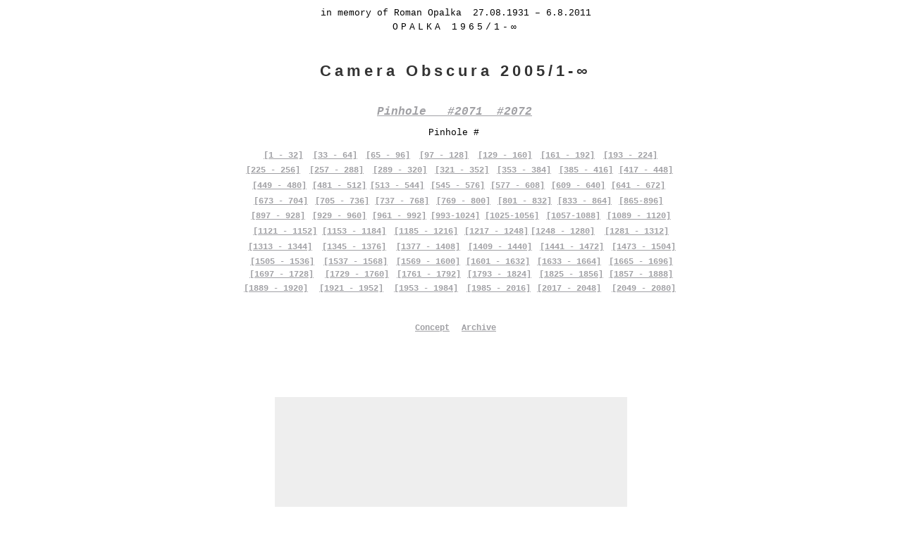

--- FILE ---
content_type: text/html
request_url: http://camera-obscura-1-inf.net/html/846_1691_1692__gr.html
body_size: 67072
content:

<!DOCTYPE HTML PUBLIC "-//W3C//DTD HTML 4.01 Transitional//EN">
<HTML>
<HEAD>
<TITLE>Netart-Project dedicated to Roman Opalka: Camera Obscura 1-Inf</TITLE>
<META HTTP-EQUIV="Content-Type" CONTENT="text/html; charset=ISO-8859-1">
<META NAME="Generator" CONTENT="NetObjects Fusion 7.5 für Windows">
<META HTTP-EQUIV="Expires" CONTENT="Roman Opalka">
<META NAME="Language" CONTENT="english deutsch espagnol">
<META NAME="Keywords" CONTENT="Pinhole Camera, Lochkamra, Camera Obscura, Roman Opalka, Netart, Art, Netzkunst, Internet-Kunst, Fotografie, Kunst mit Fotografie Photografie Photographie Fotographie">
<META NAME="Rating" CONTENT="Roman Opalka net art project, dedicated to the frensh artist Roman Opalka and his work 1965/1-Inf">
<META NAME="Public" CONTENT="Camera Obscura 1-Inf, Netzkunstprojekt von Burkhard Walther und Przemek Zajfert, gewidmet Roman Opalka und seinem Werk Roman Opalka 1965/1-Inf">
<META NAME="Robots" CONTENT="netzkunst netart internet art roman opalka media art">
<META NAME="Abstract" CONTENT="net-art-project camera obscura 1-inf,, dedicated to the artist Roman Opalka, gallery merid galerie merid">
<META NAME="contact_addr" CONTENT="Project Camera Obscura 2005/1-Inf
Gutbrodstrasse 42
70193 Stuttgart
Germany">
<META NAME="Author" CONTENT="Burkhard Walther
Przemek Zajfert">
<META NAME="Kunst, Fotografie" CONTENT="Camera Obscura 1-00">
<META NAME="Date" CONTENT="1965
2005
2011">
<META NAME="Copyright" CONTENT="Burkhard Walther, Przemek Zajfert">
<META NAME="Distribution" CONTENT="Galerie Merid">
<META NAME="Description" CONTENT="Roman Opalka Netzkunst netzkunstprojekt projekt camera obscura 2005/1-inf, gewidmet dem Künstler Roman Opalka, Galerie Merid Gallery Merid net art project camera obscura 1-inf">
<LINK REL="SHORTCUT ICON" HREF="../assets/images/favicon.ICO">
<LINK REL="STYLESHEET" TYPE="text/css" HREF="../html/fusion.css">
<LINK REL="STYLESHEET" TYPE="text/css" HREF="../html/style.css">
<LINK REL="STYLESHEET" TYPE="text/css" HREF="../html/site.css">
</HEAD>
<BODY STYLE="margin: 0px;">
    <CENTER>
    <TABLE BORDER="0" CELLSPACING="0" CELLPADDING="0" WIDTH="750">
        <TR VALIGN="TOP" ALIGN="LEFT">
            <TD WIDTH="163" HEIGHT="11"><IMG SRC="../assets/images/autogen/clearpixel.gif" WIDTH="163" HEIGHT="1" BORDER="0" ALT=""></TD>
            <TD WIDTH="437"><IMG SRC="../assets/images/autogen/clearpixel.gif" WIDTH="437" HEIGHT="1" BORDER="0" ALT=""></TD>
            <TD WIDTH="150"><IMG SRC="../assets/images/autogen/clearpixel.gif" WIDTH="150" HEIGHT="1" BORDER="0" ALT=""></TD>
        </TR>
        <TR VALIGN="TOP" ALIGN="LEFT">
            <TD></TD>
            <TD WIDTH="437" ID="Text331" CLASS="TextObject">
                <P STYLE="text-align: center; margin-bottom: 0px;"><SPAN STYLE="font-family: 'Courier New', 'Lucida Console', Courier, Monaco, Monospace;"><SPAN STYLE="font-size: 11px;"><SPAN STYLE="font-size: 13px;">in memory of Roman Opalka&nbsp; 27.08.1931 &#8211; 6.8.2011</SPAN><br></SPAN><SPAN STYLE="font-family: 'Courier New', 'Lucida Console', Courier, Monaco, Monospace; font-size: 13px; letter-spacing: 4px; line-height: 26px;">OPALKA 1965/1-&#8734;</SPAN><br><B><SPAN STYLE="font-family: 'Trebuchet MS', Tahoma, Verdana, Arial, Helvetica, Sans-serif; font-size: 22px; color: rgb(51,51,51); letter-spacing: 5px; line-height: 97px;">Camera Obscura 2005/1-&#8734;</SPAN></B></SPAN></P>
            </TD>
            <TD></TD>
        </TR>
    </TABLE>
    <TABLE BORDER="0" CELLSPACING="0" CELLPADDING="0" WIDTH="750">
        <TR VALIGN="TOP" ALIGN="LEFT">
            <TD WIDTH="229" HEIGHT="1"><IMG SRC="../assets/images/autogen/clearpixel.gif" WIDTH="229" HEIGHT="1" BORDER="0" ALT=""></TD>
            <TD WIDTH="302"><IMG SRC="../assets/images/autogen/clearpixel.gif" WIDTH="302" HEIGHT="1" BORDER="0" ALT=""></TD>
            <TD WIDTH="219"><IMG SRC="../assets/images/autogen/clearpixel.gif" WIDTH="219" HEIGHT="1" BORDER="0" ALT=""></TD>
        </TR>
        <TR VALIGN="TOP" ALIGN="LEFT">
            <TD></TD>
            <TD WIDTH="302" ID="Text332" CLASS="TextObject">
                <P STYLE="text-align: center; margin-bottom: 0px;"><B><I><SPAN STYLE="font-size: 16px;"><A HREF="http://shop.ebay.de/camera_obscura_1-inf/m.html?_trksid=p4340.l2562" TARGET="_blank"><SPAN STYLE="font-size: 12pt;">Pinhole&nbsp;&nbsp; #2071&nbsp; #2072</SPAN></A></SPAN></I></B></P>
            </TD>
            <TD></TD>
        </TR>
    </TABLE>
    <TABLE BORDER="0" CELLSPACING="0" CELLPADDING="0" WIDTH="750">
        <TR VALIGN="TOP" ALIGN="LEFT">
            <TD WIDTH="343" HEIGHT="12"><IMG SRC="../assets/images/autogen/clearpixel.gif" WIDTH="343" HEIGHT="1" BORDER="0" ALT=""></TD>
            <TD WIDTH="74"><IMG SRC="../assets/images/autogen/clearpixel.gif" WIDTH="74" HEIGHT="1" BORDER="0" ALT=""></TD>
            <TD WIDTH="333"><IMG SRC="../assets/images/autogen/clearpixel.gif" WIDTH="333" HEIGHT="1" BORDER="0" ALT=""></TD>
        </TR>
        <TR VALIGN="TOP" ALIGN="LEFT">
            <TD></TD>
            <TD WIDTH="74" ID="Text327" CLASS="TextObject">
                <P STYLE="margin-bottom: 0px;"><SPAN STYLE="font-size: 13px;">Pinhole #</SPAN></P>
            </TD>
            <TD></TD>
        </TR>
    </TABLE>
    <TABLE CELLPADDING="0" CELLSPACING="0" BORDER="0" WIDTH="750">
        <TR VALIGN="TOP" ALIGN="LEFT">
            <TD>
                <TABLE BORDER="0" CELLSPACING="0" CELLPADDING="0">
                    <TR VALIGN="TOP" ALIGN="LEFT">
                        <TD WIDTH="109" HEIGHT="18"><IMG SRC="../assets/images/autogen/clearpixel.gif" WIDTH="109" HEIGHT="1" BORDER="0" ALT=""></TD>
                        <TD></TD>
                    </TR>
                    <TR VALIGN="TOP" ALIGN="LEFT">
                        <TD></TD>
                        <TD NOWRAP="NOWRAP" CLASS="TextNavBar"><A CLASS="nof-navPositioning" HREF="../html/pinhole_1-32.html">[1 - 32]</A></TD>
                    </TR>
                </TABLE>
            </TD>
            <TD>
                <TABLE BORDER="0" CELLSPACING="0" CELLPADDING="0">
                    <TR VALIGN="TOP" ALIGN="LEFT">
                        <TD WIDTH="10" HEIGHT="18"><IMG SRC="../assets/images/autogen/clearpixel.gif" WIDTH="10" HEIGHT="1" BORDER="0" ALT=""></TD>
                        <TD></TD>
                    </TR>
                    <TR VALIGN="TOP" ALIGN="LEFT">
                        <TD></TD>
                        <TD NOWRAP="NOWRAP" CLASS="TextNavBar"><A CLASS="nof-navPositioning" HREF="../html/pinhole_33-64.html">[33 - 64]</A></TD>
                    </TR>
                </TABLE>
            </TD>
            <TD>
                <TABLE BORDER="0" CELLSPACING="0" CELLPADDING="0">
                    <TR VALIGN="TOP" ALIGN="LEFT">
                        <TD WIDTH="10" HEIGHT="18"><IMG SRC="../assets/images/autogen/clearpixel.gif" WIDTH="10" HEIGHT="1" BORDER="0" ALT=""></TD>
                        <TD></TD>
                    </TR>
                    <TR VALIGN="TOP" ALIGN="LEFT">
                        <TD></TD>
                        <TD WIDTH="66" CLASS="TextNavBar"><A CLASS="nof-navPositioning" HREF="../html/pinhole_65-96.html">[65&nbsp;-&nbsp;96]</A></TD>
                    </TR>
                </TABLE>
            </TD>
            <TD>
                <TABLE BORDER="0" CELLSPACING="0" CELLPADDING="0">
                    <TR VALIGN="TOP" ALIGN="LEFT">
                        <TD WIDTH="8" HEIGHT="18"><IMG SRC="../assets/images/autogen/clearpixel.gif" WIDTH="8" HEIGHT="1" BORDER="0" ALT=""></TD>
                        <TD></TD>
                    </TR>
                    <TR VALIGN="TOP" ALIGN="LEFT">
                        <TD></TD>
                        <TD WIDTH="75" CLASS="TextNavBar"><A CLASS="nof-navPositioning" HREF="../html/pinhole_97-128.html">[97&nbsp;-&nbsp;128]</A></TD>
                    </TR>
                </TABLE>
            </TD>
            <TD>
                <TABLE BORDER="0" CELLSPACING="0" CELLPADDING="0">
                    <TR VALIGN="TOP" ALIGN="LEFT">
                        <TD WIDTH="6" HEIGHT="18"><IMG SRC="../assets/images/autogen/clearpixel.gif" WIDTH="6" HEIGHT="1" BORDER="0" ALT=""></TD>
                        <TD></TD>
                    </TR>
                    <TR VALIGN="TOP" ALIGN="LEFT">
                        <TD></TD>
                        <TD NOWRAP="NOWRAP" CLASS="TextNavBar" STYLE="background-color: rgb(255,255,255);"><A CLASS="nof-navPositioning" HREF="../html/pinhole_129-160.html">[129 - 160]</A></TD>
                    </TR>
                </TABLE>
            </TD>
            <TD>
                <TABLE BORDER="0" CELLSPACING="0" CELLPADDING="0">
                    <TR VALIGN="TOP" ALIGN="LEFT">
                        <TD WIDTH="10" HEIGHT="18"><IMG SRC="../assets/images/autogen/clearpixel.gif" WIDTH="10" HEIGHT="1" BORDER="0" ALT=""></TD>
                        <TD></TD>
                    </TR>
                    <TR VALIGN="TOP" ALIGN="LEFT">
                        <TD></TD>
                        <TD NOWRAP="NOWRAP" CLASS="TextNavBar" STYLE="background-color: rgb(255,255,255);"><A CLASS="nof-navPositioning" HREF="../html/pinhole_161-192.html">[161 - 192]</A></TD>
                    </TR>
                </TABLE>
            </TD>
            <TD>
                <TABLE BORDER="0" CELLSPACING="0" CELLPADDING="0">
                    <TR VALIGN="TOP" ALIGN="LEFT">
                        <TD WIDTH="10" HEIGHT="18"><IMG SRC="../assets/images/autogen/clearpixel.gif" WIDTH="10" HEIGHT="1" BORDER="0" ALT=""></TD>
                        <TD></TD>
                        <TD WIDTH="76"><IMG SRC="../assets/images/autogen/clearpixel.gif" WIDTH="76" HEIGHT="1" BORDER="0" ALT=""></TD>
                    </TR>
                    <TR VALIGN="TOP" ALIGN="LEFT">
                        <TD></TD>
                        <TD NOWRAP="NOWRAP" CLASS="TextNavBar" STYLE="background-color: rgb(255,255,255);"><A CLASS="nof-navPositioning" HREF="../html/pinhole_193-224.html">[193 - 224]</A></TD>
                        <TD></TD>
                    </TR>
                </TABLE>
            </TD>
        </TR>
    </TABLE>
    <TABLE CELLPADDING="0" CELLSPACING="0" BORDER="0" WIDTH="750">
        <TR VALIGN="TOP" ALIGN="LEFT">
            <TD>
                <TABLE BORDER="0" CELLSPACING="0" CELLPADDING="0">
                    <TR VALIGN="TOP" ALIGN="LEFT">
                        <TD WIDTH="84" HEIGHT="7"><IMG SRC="../assets/images/autogen/clearpixel.gif" WIDTH="84" HEIGHT="1" BORDER="0" ALT=""></TD>
                        <TD></TD>
                    </TR>
                    <TR VALIGN="TOP" ALIGN="LEFT">
                        <TD></TD>
                        <TD NOWRAP="NOWRAP" CLASS="TextNavBar"><A CLASS="nof-navPositioning" HREF="../html/pinhole_225-256.html">[225 - 256]</A></TD>
                    </TR>
                </TABLE>
            </TD>
            <TD>
                <TABLE BORDER="0" CELLSPACING="0" CELLPADDING="0">
                    <TR VALIGN="TOP" ALIGN="LEFT">
                        <TD WIDTH="7" HEIGHT="7"><IMG SRC="../assets/images/autogen/clearpixel.gif" WIDTH="7" HEIGHT="1" BORDER="0" ALT=""></TD>
                        <TD></TD>
                    </TR>
                    <TR VALIGN="TOP" ALIGN="LEFT">
                        <TD></TD>
                        <TD NOWRAP="NOWRAP" CLASS="TextNavBar" STYLE="background-color: rgb(255,255,255);"><A CLASS="nof-navPositioning" HREF="../html/pinhole_257-288.html">[257 - 288]</A></TD>
                    </TR>
                </TABLE>
            </TD>
            <TD>
                <TABLE BORDER="0" CELLSPACING="0" CELLPADDING="0">
                    <TR VALIGN="TOP" ALIGN="LEFT">
                        <TD WIDTH="10" HEIGHT="7"><IMG SRC="../assets/images/autogen/clearpixel.gif" WIDTH="10" HEIGHT="1" BORDER="0" ALT=""></TD>
                        <TD></TD>
                    </TR>
                    <TR VALIGN="TOP" ALIGN="LEFT">
                        <TD></TD>
                        <TD NOWRAP="NOWRAP" CLASS="TextNavBar" STYLE="background-color: rgb(255,255,255);"><A CLASS="nof-navPositioning" HREF="../html/pinhole_289-320.html">[289 - 320]</A></TD>
                    </TR>
                </TABLE>
            </TD>
            <TD>
                <TABLE BORDER="0" CELLSPACING="0" CELLPADDING="0">
                    <TR VALIGN="TOP" ALIGN="LEFT">
                        <TD WIDTH="8" HEIGHT="7"><IMG SRC="../assets/images/autogen/clearpixel.gif" WIDTH="8" HEIGHT="1" BORDER="0" ALT=""></TD>
                        <TD></TD>
                    </TR>
                    <TR VALIGN="TOP" ALIGN="LEFT">
                        <TD></TD>
                        <TD NOWRAP="NOWRAP" CLASS="TextNavBar" STYLE="background-color: rgb(255,255,255);"><A CLASS="nof-navPositioning" HREF="../html/pinhole_321-352.html">[321 - 352]</A></TD>
                    </TR>
                </TABLE>
            </TD>
            <TD>
                <TABLE BORDER="0" CELLSPACING="0" CELLPADDING="0">
                    <TR VALIGN="TOP" ALIGN="LEFT">
                        <TD WIDTH="8" HEIGHT="7"><IMG SRC="../assets/images/autogen/clearpixel.gif" WIDTH="8" HEIGHT="1" BORDER="0" ALT=""></TD>
                        <TD></TD>
                    </TR>
                    <TR VALIGN="TOP" ALIGN="LEFT">
                        <TD></TD>
                        <TD NOWRAP="NOWRAP" CLASS="TextNavBar" STYLE="background-color: rgb(255,255,255);"><A CLASS="nof-navPositioning" HREF="../html/pinhole_353-384.html">[353 - 384]</A></TD>
                    </TR>
                </TABLE>
            </TD>
            <TD>
                <TABLE BORDER="0" CELLSPACING="0" CELLPADDING="0">
                    <TR VALIGN="TOP" ALIGN="LEFT">
                        <TD WIDTH="8" HEIGHT="7"><IMG SRC="../assets/images/autogen/clearpixel.gif" WIDTH="8" HEIGHT="1" BORDER="0" ALT=""></TD>
                        <TD></TD>
                    </TR>
                    <TR VALIGN="TOP" ALIGN="LEFT">
                        <TD></TD>
                        <TD NOWRAP="NOWRAP" CLASS="TextNavBar" STYLE="background-color: rgb(255,255,255);"><A CLASS="nof-navPositioning" HREF="../html/pinhole_385-416.html">[385 - 416]</A></TD>
                    </TR>
                </TABLE>
            </TD>
            <TD>
                <TABLE BORDER="0" CELLSPACING="0" CELLPADDING="0">
                    <TR VALIGN="TOP" ALIGN="LEFT">
                        <TD WIDTH="5" HEIGHT="7"><IMG SRC="../assets/images/autogen/clearpixel.gif" WIDTH="5" HEIGHT="1" BORDER="0" ALT=""></TD>
                        <TD></TD>
                        <TD WIDTH="53"><IMG SRC="../assets/images/autogen/clearpixel.gif" WIDTH="53" HEIGHT="1" BORDER="0" ALT=""></TD>
                    </TR>
                    <TR VALIGN="TOP" ALIGN="LEFT">
                        <TD></TD>
                        <TD NOWRAP="NOWRAP" CLASS="TextNavBar" STYLE="background-color: rgb(255,255,255);"><A CLASS="nof-navPositioning" HREF="../html/pinhole_417-448.html">[417 - 448]</A></TD>
                        <TD></TD>
                    </TR>
                </TABLE>
            </TD>
        </TR>
    </TABLE>
    <TABLE CELLPADDING="0" CELLSPACING="0" BORDER="0" WIDTH="750">
        <TR VALIGN="TOP" ALIGN="LEFT">
            <TD>
                <TABLE BORDER="0" CELLSPACING="0" CELLPADDING="0">
                    <TR VALIGN="TOP" ALIGN="LEFT">
                        <TD WIDTH="93" HEIGHT="8"><IMG SRC="../assets/images/autogen/clearpixel.gif" WIDTH="93" HEIGHT="1" BORDER="0" ALT=""></TD>
                        <TD></TD>
                        <TD WIDTH="2"><IMG SRC="../assets/images/autogen/clearpixel.gif" WIDTH="2" HEIGHT="1" BORDER="0" ALT=""></TD>
                    </TR>
                    <TR VALIGN="TOP" ALIGN="LEFT">
                        <TD></TD>
                        <TD NOWRAP="NOWRAP" CLASS="TextNavBar" STYLE="background-color: rgb(255,255,255);"><A CLASS="nof-navPositioning" HREF="../html/pinhole_449-480.html">[449 - 480]</A></TD>
                        <TD></TD>
                    </TR>
                </TABLE>
                <TABLE BORDER="0" CELLSPACING="0" CELLPADDING="0">
                    <TR VALIGN="TOP" ALIGN="LEFT">
                        <TD WIDTH="95" HEIGHT="8"><IMG SRC="../assets/images/autogen/clearpixel.gif" WIDTH="95" HEIGHT="1" BORDER="0" ALT=""></TD>
                        <TD></TD>
                    </TR>
                    <TR VALIGN="TOP" ALIGN="LEFT">
                        <TD></TD>
                        <TD NOWRAP="NOWRAP" CLASS="TextNavBar" STYLE="background-color: rgb(255,255,255);"><A CLASS="nof-navPositioning" HREF="../html/pinhole_673-704.html">[673 - 704]</A></TD>
                    </TR>
                </TABLE>
            </TD>
            <TD>
                <TABLE BORDER="0" CELLSPACING="0" CELLPADDING="0">
                    <TR VALIGN="TOP" ALIGN="LEFT">
                        <TD WIDTH="5" HEIGHT="8"><IMG SRC="../assets/images/autogen/clearpixel.gif" WIDTH="5" HEIGHT="1" BORDER="0" ALT=""></TD>
                        <TD></TD>
                        <TD WIDTH="4"><IMG SRC="../assets/images/autogen/clearpixel.gif" WIDTH="4" HEIGHT="1" BORDER="0" ALT=""></TD>
                    </TR>
                    <TR VALIGN="TOP" ALIGN="LEFT">
                        <TD></TD>
                        <TD NOWRAP="NOWRAP" CLASS="TextNavBar" STYLE="background-color: rgb(255,255,255);"><A CLASS="nof-navPositioning" HREF="../html/pinhole_481-512.html">[481 - 512]</A></TD>
                        <TD></TD>
                    </TR>
                </TABLE>
                <TABLE BORDER="0" CELLSPACING="0" CELLPADDING="0">
                    <TR VALIGN="TOP" ALIGN="LEFT">
                        <TD WIDTH="9" HEIGHT="8"><IMG SRC="../assets/images/autogen/clearpixel.gif" WIDTH="9" HEIGHT="1" BORDER="0" ALT=""></TD>
                        <TD></TD>
                    </TR>
                    <TR VALIGN="TOP" ALIGN="LEFT">
                        <TD></TD>
                        <TD NOWRAP="NOWRAP" CLASS="TextNavBar" STYLE="background-color: rgb(255,255,255);"><A CLASS="nof-navPositioning" HREF="../html/pinhole_705-736.html">[705 - 736]</A></TD>
                    </TR>
                </TABLE>
            </TD>
            <TD>
                <TABLE CELLPADDING="0" CELLSPACING="0" BORDER="0" WIDTH="484">
                    <TR VALIGN="TOP" ALIGN="LEFT">
                        <TD>
                            <TABLE BORDER="0" CELLSPACING="0" CELLPADDING="0">
                                <TR VALIGN="TOP" ALIGN="LEFT">
                                    <TD HEIGHT="8"></TD>
                                </TR>
                                <TR VALIGN="TOP" ALIGN="LEFT">
                                    <TD NOWRAP="NOWRAP" CLASS="TextNavBar" STYLE="background-color: rgb(255,255,255);"><A CLASS="nof-navPositioning" HREF="../html/pinhole_513-544.html">[513 - 544]</A></TD>
                                </TR>
                            </TABLE>
                        </TD>
                        <TD>
                            <TABLE BORDER="0" CELLSPACING="0" CELLPADDING="0">
                                <TR VALIGN="TOP" ALIGN="LEFT">
                                    <TD WIDTH="6" HEIGHT="8"><IMG SRC="../assets/images/autogen/clearpixel.gif" WIDTH="6" HEIGHT="1" BORDER="0" ALT=""></TD>
                                    <TD></TD>
                                </TR>
                                <TR VALIGN="TOP" ALIGN="LEFT">
                                    <TD></TD>
                                    <TD NOWRAP="NOWRAP" CLASS="TextNavBar" STYLE="background-color: rgb(255,255,255);"><A CLASS="nof-navPositioning" HREF="../html/pinhole_545-576.html">[545 - 576]</A></TD>
                                </TR>
                            </TABLE>
                        </TD>
                        <TD>
                            <TABLE BORDER="0" CELLSPACING="0" CELLPADDING="0">
                                <TR VALIGN="TOP" ALIGN="LEFT">
                                    <TD WIDTH="5" HEIGHT="8"><IMG SRC="../assets/images/autogen/clearpixel.gif" WIDTH="5" HEIGHT="1" BORDER="0" ALT=""></TD>
                                    <TD></TD>
                                </TR>
                                <TR VALIGN="TOP" ALIGN="LEFT">
                                    <TD></TD>
                                    <TD NOWRAP="NOWRAP" CLASS="TextNavBar" STYLE="background-color: rgb(255,255,255);"><A CLASS="nof-navPositioning" HREF="../html/pinhole_577-608.html">[577 - 608]</A></TD>
                                </TR>
                            </TABLE>
                        </TD>
                        <TD>
                            <TABLE BORDER="0" CELLSPACING="0" CELLPADDING="0">
                                <TR VALIGN="TOP" ALIGN="LEFT">
                                    <TD WIDTH="6" HEIGHT="8"><IMG SRC="../assets/images/autogen/clearpixel.gif" WIDTH="6" HEIGHT="1" BORDER="0" ALT=""></TD>
                                    <TD></TD>
                                </TR>
                                <TR VALIGN="TOP" ALIGN="LEFT">
                                    <TD></TD>
                                    <TD NOWRAP="NOWRAP" CLASS="TextNavBar" STYLE="background-color: rgb(255,255,255);"><A CLASS="nof-navPositioning" HREF="../html/pinhole_609-640.html">[609 - 640]</A></TD>
                                </TR>
                            </TABLE>
                        </TD>
                        <TD>
                            <TABLE BORDER="0" CELLSPACING="0" CELLPADDING="0">
                                <TR VALIGN="TOP" ALIGN="LEFT">
                                    <TD WIDTH="4" HEIGHT="8"><IMG SRC="../assets/images/autogen/clearpixel.gif" WIDTH="4" HEIGHT="1" BORDER="0" ALT=""></TD>
                                    <TD></TD>
                                    <TD WIDTH="58"><IMG SRC="../assets/images/autogen/clearpixel.gif" WIDTH="58" HEIGHT="1" BORDER="0" ALT=""></TD>
                                </TR>
                                <TR VALIGN="TOP" ALIGN="LEFT">
                                    <TD></TD>
                                    <TD NOWRAP="NOWRAP" CLASS="TextNavBar" STYLE="background-color: rgb(255,255,255);"><A CLASS="nof-navPositioning" HREF="../html/pinhole_641-672.html">[641 - 672]</A></TD>
                                    <TD></TD>
                                </TR>
                            </TABLE>
                        </TD>
                    </TR>
                </TABLE>
                <TABLE CELLPADDING="0" CELLSPACING="0" BORDER="0" WIDTH="484">
                    <TR VALIGN="TOP" ALIGN="LEFT">
                        <TD>
                            <TABLE BORDER="0" CELLSPACING="0" CELLPADDING="0">
                                <TR VALIGN="TOP" ALIGN="LEFT">
                                    <TD WIDTH="7" HEIGHT="8"><IMG SRC="../assets/images/autogen/clearpixel.gif" WIDTH="7" HEIGHT="1" BORDER="0" ALT=""></TD>
                                    <TD></TD>
                                </TR>
                                <TR VALIGN="TOP" ALIGN="LEFT">
                                    <TD></TD>
                                    <TD NOWRAP="NOWRAP" CLASS="TextNavBar" STYLE="background-color: rgb(255,255,255);"><A CLASS="nof-navPositioning" HREF="../html/pinhole_737-768.html">[737 - 768]</A></TD>
                                </TR>
                            </TABLE>
                        </TD>
                        <TD>
                            <TABLE BORDER="0" CELLSPACING="0" CELLPADDING="0">
                                <TR VALIGN="TOP" ALIGN="LEFT">
                                    <TD WIDTH="7" HEIGHT="8"><IMG SRC="../assets/images/autogen/clearpixel.gif" WIDTH="7" HEIGHT="1" BORDER="0" ALT=""></TD>
                                    <TD></TD>
                                </TR>
                                <TR VALIGN="TOP" ALIGN="LEFT">
                                    <TD></TD>
                                    <TD NOWRAP="NOWRAP" CLASS="TextNavBar" STYLE="background-color: rgb(255,255,255);"><A CLASS="nof-navPositioning" HREF="../html/pinhole_769-800.html">[769 - 800]</A></TD>
                                </TR>
                            </TABLE>
                        </TD>
                        <TD>
                            <TABLE BORDER="0" CELLSPACING="0" CELLPADDING="0">
                                <TR VALIGN="TOP" ALIGN="LEFT">
                                    <TD WIDTH="7" HEIGHT="8"><IMG SRC="../assets/images/autogen/clearpixel.gif" WIDTH="7" HEIGHT="1" BORDER="0" ALT=""></TD>
                                    <TD></TD>
                                </TR>
                                <TR VALIGN="TOP" ALIGN="LEFT">
                                    <TD></TD>
                                    <TD NOWRAP="NOWRAP" CLASS="TextNavBar" STYLE="background-color: rgb(255,255,255);"><A CLASS="nof-navPositioning" HREF="../html/pinhole_801-832.html">[801 - 832]</A></TD>
                                </TR>
                            </TABLE>
                        </TD>
                        <TD>
                            <TABLE BORDER="0" CELLSPACING="0" CELLPADDING="0">
                                <TR VALIGN="TOP" ALIGN="LEFT">
                                    <TD WIDTH="5" HEIGHT="8"><IMG SRC="../assets/images/autogen/clearpixel.gif" WIDTH="5" HEIGHT="1" BORDER="0" ALT=""></TD>
                                    <TD></TD>
                                </TR>
                                <TR VALIGN="TOP" ALIGN="LEFT">
                                    <TD></TD>
                                    <TD NOWRAP="NOWRAP" CLASS="TextNavBar" STYLE="background-color: rgb(255,255,255);"><A CLASS="nof-navPositioning" HREF="../html/pinhole_833-864.html">[833 - 864]</A></TD>
                                </TR>
                            </TABLE>
                        </TD>
                        <TD>
                            <TABLE BORDER="0" CELLSPACING="0" CELLPADDING="0">
                                <TR VALIGN="TOP" ALIGN="LEFT">
                                    <TD WIDTH="6" HEIGHT="8"><IMG SRC="../assets/images/autogen/clearpixel.gif" WIDTH="6" HEIGHT="1" BORDER="0" ALT=""></TD>
                                    <TD></TD>
                                    <TD WIDTH="61"><IMG SRC="../assets/images/autogen/clearpixel.gif" WIDTH="61" HEIGHT="1" BORDER="0" ALT=""></TD>
                                </TR>
                                <TR VALIGN="TOP" ALIGN="LEFT">
                                    <TD></TD>
                                    <TD NOWRAP="NOWRAP" CLASS="TextNavBar" STYLE="background-color: rgb(255,255,255);"><A CLASS="nof-navPositioning" HREF="../html/pinhole_865-896.html">[865-896]</A></TD>
                                    <TD></TD>
                                </TR>
                            </TABLE>
                        </TD>
                    </TR>
                </TABLE>
            </TD>
        </TR>
    </TABLE>
    <TABLE CELLPADDING="0" CELLSPACING="0" BORDER="0" WIDTH="750">
        <TR VALIGN="TOP" ALIGN="LEFT">
            <TD>
                <TABLE BORDER="0" CELLSPACING="0" CELLPADDING="0">
                    <TR VALIGN="TOP" ALIGN="LEFT">
                        <TD WIDTH="91" HEIGHT="7"><IMG SRC="../assets/images/autogen/clearpixel.gif" WIDTH="91" HEIGHT="1" BORDER="0" ALT=""></TD>
                        <TD></TD>
                    </TR>
                    <TR VALIGN="TOP" ALIGN="LEFT">
                        <TD></TD>
                        <TD NOWRAP="NOWRAP" CLASS="TextNavBar" STYLE="background-color: rgb(255,255,255);"><A CLASS="nof-navPositioning" HREF="../html/pinhole_897-928.html">[897 - 928]</A></TD>
                    </TR>
                </TABLE>
            </TD>
            <TD>
                <TABLE BORDER="0" CELLSPACING="0" CELLPADDING="0">
                    <TR VALIGN="TOP" ALIGN="LEFT">
                        <TD WIDTH="4" HEIGHT="7"><IMG SRC="../assets/images/autogen/clearpixel.gif" WIDTH="4" HEIGHT="1" BORDER="0" ALT=""></TD>
                        <TD></TD>
                    </TR>
                    <TR VALIGN="TOP" ALIGN="LEFT">
                        <TD></TD>
                        <TD NOWRAP="NOWRAP" CLASS="TextNavBar" STYLE="background-color: rgb(255,255,255);"><A CLASS="nof-navPositioning" HREF="../html/pinhole_929-960.html">[929 - 960]</A></TD>
                    </TR>
                </TABLE>
            </TD>
            <TD>
                <TABLE BORDER="0" CELLSPACING="0" CELLPADDING="0">
                    <TR VALIGN="TOP" ALIGN="LEFT">
                        <TD WIDTH="5" HEIGHT="7"><IMG SRC="../assets/images/autogen/clearpixel.gif" WIDTH="5" HEIGHT="1" BORDER="0" ALT=""></TD>
                        <TD></TD>
                    </TR>
                    <TR VALIGN="TOP" ALIGN="LEFT">
                        <TD></TD>
                        <TD NOWRAP="NOWRAP" CLASS="TextNavBar" STYLE="background-color: rgb(255,255,255);"><A CLASS="nof-navPositioning" HREF="../html/pinhole_961-992.html">[961 - 992]</A></TD>
                    </TR>
                </TABLE>
            </TD>
            <TD>
                <TABLE BORDER="0" CELLSPACING="0" CELLPADDING="0">
                    <TR VALIGN="TOP" ALIGN="LEFT">
                        <TD WIDTH="3" HEIGHT="7"><IMG SRC="../assets/images/autogen/clearpixel.gif" WIDTH="3" HEIGHT="1" BORDER="0" ALT=""></TD>
                        <TD></TD>
                    </TR>
                    <TR VALIGN="TOP" ALIGN="LEFT">
                        <TD></TD>
                        <TD NOWRAP="NOWRAP" CLASS="TextNavBar" STYLE="background-color: rgb(255,255,255);"><A CLASS="nof-navPositioning" HREF="../html/pinhole_993-1024.html">[993-1024]</A></TD>
                    </TR>
                </TABLE>
            </TD>
            <TD>
                <TABLE BORDER="0" CELLSPACING="0" CELLPADDING="0">
                    <TR VALIGN="TOP" ALIGN="LEFT">
                        <TD WIDTH="5" HEIGHT="7"><IMG SRC="../assets/images/autogen/clearpixel.gif" WIDTH="5" HEIGHT="1" BORDER="0" ALT=""></TD>
                        <TD></TD>
                    </TR>
                    <TR VALIGN="TOP" ALIGN="LEFT">
                        <TD></TD>
                        <TD NOWRAP="NOWRAP" CLASS="TextNavBar" STYLE="background-color: rgb(255,255,255);"><A CLASS="nof-navPositioning" HREF="../html/pinhole_1025-1056.html">[1025-1056]</A></TD>
                    </TR>
                </TABLE>
            </TD>
            <TD>
                <TABLE BORDER="0" CELLSPACING="0" CELLPADDING="0">
                    <TR VALIGN="TOP" ALIGN="LEFT">
                        <TD WIDTH="7" HEIGHT="7"><IMG SRC="../assets/images/autogen/clearpixel.gif" WIDTH="7" HEIGHT="1" BORDER="0" ALT=""></TD>
                        <TD></TD>
                    </TR>
                    <TR VALIGN="TOP" ALIGN="LEFT">
                        <TD></TD>
                        <TD NOWRAP="NOWRAP" CLASS="TextNavBar" STYLE="background-color: rgb(255,255,255);"><A CLASS="nof-navPositioning" HREF="../html/pinhole_1057-1088.html">[1057-1088]</A></TD>
                    </TR>
                </TABLE>
            </TD>
            <TD>
                <TABLE BORDER="0" CELLSPACING="0" CELLPADDING="0">
                    <TR VALIGN="TOP" ALIGN="LEFT">
                        <TD WIDTH="6" HEIGHT="7"><IMG SRC="../assets/images/autogen/clearpixel.gif" WIDTH="6" HEIGHT="1" BORDER="0" ALT=""></TD>
                        <TD></TD>
                        <TD WIDTH="55"><IMG SRC="../assets/images/autogen/clearpixel.gif" WIDTH="55" HEIGHT="1" BORDER="0" ALT=""></TD>
                    </TR>
                    <TR VALIGN="TOP" ALIGN="LEFT">
                        <TD></TD>
                        <TD NOWRAP="NOWRAP" CLASS="TextNavBar" STYLE="background-color: rgb(255,255,255);"><A CLASS="nof-navPositioning" HREF="../html/pinhole_1089-1120.html">[1089 - 1120]</A></TD>
                        <TD></TD>
                    </TR>
                </TABLE>
            </TD>
        </TR>
    </TABLE>
    <TABLE CELLPADDING="0" CELLSPACING="0" BORDER="0" WIDTH="750">
        <TR VALIGN="TOP" ALIGN="LEFT">
            <TD>
                <TABLE CELLPADDING="0" CELLSPACING="0" BORDER="0" WIDTH="290">
                    <TR VALIGN="TOP" ALIGN="LEFT">
                        <TD>
                            <TABLE BORDER="0" CELLSPACING="0" CELLPADDING="0">
                                <TR VALIGN="TOP" ALIGN="LEFT">
                                    <TD WIDTH="94" HEIGHT="8"><IMG SRC="../assets/images/autogen/clearpixel.gif" WIDTH="94" HEIGHT="1" BORDER="0" ALT=""></TD>
                                    <TD></TD>
                                </TR>
                                <TR VALIGN="TOP" ALIGN="LEFT">
                                    <TD></TD>
                                    <TD NOWRAP="NOWRAP" CLASS="TextNavBar" STYLE="background-color: rgb(255,255,255);"><A CLASS="nof-navPositioning" HREF="../html/pinhole_1121-1152.html">[1121 - 1152]</A></TD>
                                </TR>
                            </TABLE>
                        </TD>
                        <TD>
                            <TABLE BORDER="0" CELLSPACING="0" CELLPADDING="0">
                                <TR VALIGN="TOP" ALIGN="LEFT">
                                    <TD WIDTH="2" HEIGHT="8"><IMG SRC="../assets/images/autogen/clearpixel.gif" WIDTH="2" HEIGHT="1" BORDER="0" ALT=""></TD>
                                    <TD></TD>
                                    <TD WIDTH="4"><IMG SRC="../assets/images/autogen/clearpixel.gif" WIDTH="4" HEIGHT="1" BORDER="0" ALT=""></TD>
                                </TR>
                                <TR VALIGN="TOP" ALIGN="LEFT">
                                    <TD></TD>
                                    <TD NOWRAP="NOWRAP" CLASS="TextNavBar" STYLE="background-color: rgb(255,255,255);"><A CLASS="nof-navPositioning" HREF="../html/pinhole_1153-1184.html">[1153 - 1184]</A></TD>
                                    <TD></TD>
                                </TR>
                            </TABLE>
                        </TD>
                    </TR>
                </TABLE>
                <TABLE CELLPADDING="0" CELLSPACING="0" BORDER="0" WIDTH="290">
                    <TR VALIGN="TOP" ALIGN="LEFT">
                        <TD>
                            <TABLE BORDER="0" CELLSPACING="0" CELLPADDING="0">
                                <TR VALIGN="TOP" ALIGN="LEFT">
                                    <TD WIDTH="87" HEIGHT="8"><IMG SRC="../assets/images/autogen/clearpixel.gif" WIDTH="87" HEIGHT="1" BORDER="0" ALT=""></TD>
                                    <TD></TD>
                                    <TD WIDTH="3"><IMG SRC="../assets/images/autogen/clearpixel.gif" WIDTH="3" HEIGHT="1" BORDER="0" ALT=""></TD>
                                </TR>
                                <TR VALIGN="TOP" ALIGN="LEFT">
                                    <TD></TD>
                                    <TD NOWRAP="NOWRAP" CLASS="TextNavBar" STYLE="background-color: rgb(255,255,255);"><A CLASS="nof-navPositioning" HREF="../html/pinhole_1313-1344.html">[1313 - 1344]</A></TD>
                                    <TD></TD>
                                </TR>
                            </TABLE>
                            <TABLE BORDER="0" CELLSPACING="0" CELLPADDING="0">
                                <TR VALIGN="TOP" ALIGN="LEFT">
                                    <TD WIDTH="90" HEIGHT="7"><IMG SRC="../assets/images/autogen/clearpixel.gif" WIDTH="90" HEIGHT="1" BORDER="0" ALT=""></TD>
                                    <TD></TD>
                                </TR>
                                <TR VALIGN="TOP" ALIGN="LEFT">
                                    <TD></TD>
                                    <TD NOWRAP="NOWRAP" CLASS="TextNavBar" STYLE="background-color: rgb(255,255,255);"><A CLASS="nof-navPositioning" HREF="../html/pinhole_1505-1536.html">[1505 - 1536]</A></TD>
                                </TR>
                            </TABLE>
                            <TABLE BORDER="0" CELLSPACING="0" CELLPADDING="0">
                                <TR VALIGN="TOP" ALIGN="LEFT">
                                    <TD WIDTH="89" HEIGHT="4"><IMG SRC="../assets/images/autogen/clearpixel.gif" WIDTH="89" HEIGHT="1" BORDER="0" ALT=""></TD>
                                    <TD></TD>
                                    <TD WIDTH="1"><IMG SRC="../assets/images/autogen/clearpixel.gif" WIDTH="1" HEIGHT="1" BORDER="0" ALT=""></TD>
                                </TR>
                                <TR VALIGN="TOP" ALIGN="LEFT">
                                    <TD></TD>
                                    <TD NOWRAP="NOWRAP" CLASS="TextNavBar" STYLE="background-color: rgb(255,255,255);"><A CLASS="nof-navPositioning" HREF="../html/pinhole_1697-1728.html">[1697 - 1728]</A></TD>
                                    <TD></TD>
                                </TR>
                            </TABLE>
                            <TABLE BORDER="0" CELLSPACING="0" CELLPADDING="0">
                                <TR VALIGN="TOP" ALIGN="LEFT">
                                    <TD WIDTH="81" HEIGHT="6"><IMG SRC="../assets/images/autogen/clearpixel.gif" WIDTH="81" HEIGHT="1" BORDER="0" ALT=""></TD>
                                    <TD></TD>
                                    <TD WIDTH="9"><IMG SRC="../assets/images/autogen/clearpixel.gif" WIDTH="9" HEIGHT="1" BORDER="0" ALT=""></TD>
                                </TR>
                                <TR VALIGN="TOP" ALIGN="LEFT">
                                    <TD></TD>
                                    <TD NOWRAP="NOWRAP" CLASS="TextNavBar" STYLE="background-color: rgb(255,255,255);"><A CLASS="nof-navPositioning" HREF="../html/pinhole_1889-1920.html">[1889 - 1920]</A></TD>
                                    <TD></TD>
                                </TR>
                            </TABLE>
                        </TD>
                        <TD>
                            <TABLE BORDER="0" CELLSPACING="0" CELLPADDING="0">
                                <TR VALIGN="TOP" ALIGN="LEFT">
                                    <TD WIDTH="6" HEIGHT="8"><IMG SRC="../assets/images/autogen/clearpixel.gif" WIDTH="6" HEIGHT="1" BORDER="0" ALT=""></TD>
                                    <TD></TD>
                                    <TD WIDTH="4"><IMG SRC="../assets/images/autogen/clearpixel.gif" WIDTH="4" HEIGHT="1" BORDER="0" ALT=""></TD>
                                </TR>
                                <TR VALIGN="TOP" ALIGN="LEFT">
                                    <TD></TD>
                                    <TD NOWRAP="NOWRAP" CLASS="TextNavBar" STYLE="background-color: rgb(255,255,255);"><A CLASS="nof-navPositioning" HREF="../html/pinhole_1345-1376.html">[1345 - 1376]</A></TD>
                                    <TD></TD>
                                </TR>
                            </TABLE>
                            <TABLE BORDER="0" CELLSPACING="0" CELLPADDING="0">
                                <TR VALIGN="TOP" ALIGN="LEFT">
                                    <TD WIDTH="8" HEIGHT="7"><IMG SRC="../assets/images/autogen/clearpixel.gif" WIDTH="8" HEIGHT="1" BORDER="0" ALT=""></TD>
                                    <TD></TD>
                                    <TD WIDTH="2"><IMG SRC="../assets/images/autogen/clearpixel.gif" WIDTH="2" HEIGHT="1" BORDER="0" ALT=""></TD>
                                </TR>
                                <TR VALIGN="TOP" ALIGN="LEFT">
                                    <TD></TD>
                                    <TD NOWRAP="NOWRAP" CLASS="TextNavBar" STYLE="background-color: rgb(255,255,255);"><A CLASS="nof-navPositioning" HREF="../html/pinhole_1537-1568.html">[1537 - 1568]</A></TD>
                                    <TD></TD>
                                </TR>
                            </TABLE>
                            <TABLE BORDER="0" CELLSPACING="0" CELLPADDING="0">
                                <TR VALIGN="TOP" ALIGN="LEFT">
                                    <TD WIDTH="10" HEIGHT="4"><IMG SRC="../assets/images/autogen/clearpixel.gif" WIDTH="10" HEIGHT="1" BORDER="0" ALT=""></TD>
                                    <TD></TD>
                                </TR>
                                <TR VALIGN="TOP" ALIGN="LEFT">
                                    <TD></TD>
                                    <TD NOWRAP="NOWRAP" CLASS="TextNavBar" STYLE="background-color: rgb(255,255,255);"><A CLASS="nof-navPositioning" HREF="../html/pinhole_1729-1760.html">[1729 - 1760]</A></TD>
                                </TR>
                            </TABLE>
                            <TABLE BORDER="0" CELLSPACING="0" CELLPADDING="0">
                                <TR VALIGN="TOP" ALIGN="LEFT">
                                    <TD WIDTH="2" HEIGHT="6"><IMG SRC="../assets/images/autogen/clearpixel.gif" WIDTH="2" HEIGHT="1" BORDER="0" ALT=""></TD>
                                    <TD></TD>
                                    <TD WIDTH="8"><IMG SRC="../assets/images/autogen/clearpixel.gif" WIDTH="8" HEIGHT="1" BORDER="0" ALT=""></TD>
                                </TR>
                                <TR VALIGN="TOP" ALIGN="LEFT">
                                    <TD></TD>
                                    <TD NOWRAP="NOWRAP" CLASS="TextNavBar" STYLE="background-color: rgb(255,255,255);"><A CLASS="nof-navPositioning" HREF="../html/pinhole_1921-1952.html">[1921 - 1952]</A></TD>
                                    <TD></TD>
                                </TR>
                            </TABLE>
                        </TD>
                    </TR>
                </TABLE>
            </TD>
            <TD>
                <TABLE BORDER="0" CELLSPACING="0" CELLPADDING="0">
                    <TR VALIGN="TOP" ALIGN="LEFT">
                        <TD WIDTH="3" HEIGHT="8"><IMG SRC="../assets/images/autogen/clearpixel.gif" WIDTH="3" HEIGHT="1" BORDER="0" ALT=""></TD>
                        <TD></TD>
                        <TD WIDTH="4"><IMG SRC="../assets/images/autogen/clearpixel.gif" WIDTH="4" HEIGHT="1" BORDER="0" ALT=""></TD>
                    </TR>
                    <TR VALIGN="TOP" ALIGN="LEFT">
                        <TD></TD>
                        <TD NOWRAP="NOWRAP" CLASS="TextNavBar" STYLE="background-color: rgb(255,255,255);"><A CLASS="nof-navPositioning" HREF="../html/pinhole_1185-1216.html">[1185 - 1216]</A></TD>
                        <TD></TD>
                    </TR>
                </TABLE>
                <TABLE BORDER="0" CELLSPACING="0" CELLPADDING="0">
                    <TR VALIGN="TOP" ALIGN="LEFT">
                        <TD WIDTH="6" HEIGHT="8"><IMG SRC="../assets/images/autogen/clearpixel.gif" WIDTH="6" HEIGHT="1" BORDER="0" ALT=""></TD>
                        <TD></TD>
                        <TD WIDTH="1"><IMG SRC="../assets/images/autogen/clearpixel.gif" WIDTH="1" HEIGHT="1" BORDER="0" ALT=""></TD>
                    </TR>
                    <TR VALIGN="TOP" ALIGN="LEFT">
                        <TD></TD>
                        <TD NOWRAP="NOWRAP" CLASS="TextNavBar" STYLE="background-color: rgb(255,255,255);"><A CLASS="nof-navPositioning" HREF="../html/pinhole_1377-1408.html">[1377 - 1408]</A></TD>
                        <TD></TD>
                    </TR>
                </TABLE>
                <TABLE BORDER="0" CELLSPACING="0" CELLPADDING="0">
                    <TR VALIGN="TOP" ALIGN="LEFT">
                        <TD WIDTH="6" HEIGHT="7"><IMG SRC="../assets/images/autogen/clearpixel.gif" WIDTH="6" HEIGHT="1" BORDER="0" ALT=""></TD>
                        <TD></TD>
                        <TD WIDTH="1"><IMG SRC="../assets/images/autogen/clearpixel.gif" WIDTH="1" HEIGHT="1" BORDER="0" ALT=""></TD>
                    </TR>
                    <TR VALIGN="TOP" ALIGN="LEFT">
                        <TD></TD>
                        <TD NOWRAP="NOWRAP" CLASS="TextNavBar" STYLE="background-color: rgb(255,255,255);"><A CLASS="nof-navPositioning" HREF="../html/pinhole_1569-1600.html">[1569 - 1600]</A></TD>
                        <TD></TD>
                    </TR>
                </TABLE>
                <TABLE BORDER="0" CELLSPACING="0" CELLPADDING="0">
                    <TR VALIGN="TOP" ALIGN="LEFT">
                        <TD WIDTH="7" HEIGHT="4"><IMG SRC="../assets/images/autogen/clearpixel.gif" WIDTH="7" HEIGHT="1" BORDER="0" ALT=""></TD>
                        <TD></TD>
                    </TR>
                    <TR VALIGN="TOP" ALIGN="LEFT">
                        <TD></TD>
                        <TD NOWRAP="NOWRAP" CLASS="TextNavBar" STYLE="background-color: rgb(255,255,255);"><A CLASS="nof-navPositioning" HREF="../html/pinhole_1761-1792.html">[1761 - 1792]</A></TD>
                    </TR>
                </TABLE>
                <TABLE BORDER="0" CELLSPACING="0" CELLPADDING="0">
                    <TR VALIGN="TOP" ALIGN="LEFT">
                        <TD WIDTH="3" HEIGHT="6"><IMG SRC="../assets/images/autogen/clearpixel.gif" WIDTH="3" HEIGHT="1" BORDER="0" ALT=""></TD>
                        <TD></TD>
                        <TD WIDTH="4"><IMG SRC="../assets/images/autogen/clearpixel.gif" WIDTH="4" HEIGHT="1" BORDER="0" ALT=""></TD>
                    </TR>
                    <TR VALIGN="TOP" ALIGN="LEFT">
                        <TD></TD>
                        <TD NOWRAP="NOWRAP" CLASS="TextNavBar" STYLE="background-color: rgb(255,255,255);"><A CLASS="nof-navPositioning" HREF="../html/pinhole_1953-1984.html">[1953 - 1984]</A></TD>
                        <TD></TD>
                    </TR>
                </TABLE>
                <TABLE BORDER="0" CELLSPACING="0" CELLPADDING="0">
                    <TR VALIGN="TOP" ALIGN="LEFT">
                        <TD WIDTH="33" HEIGHT="42"><IMG SRC="../assets/images/autogen/clearpixel.gif" WIDTH="33" HEIGHT="1" BORDER="0" ALT=""></TD>
                        <TD></TD>
                        <TD WIDTH="16"><IMG SRC="../assets/images/autogen/clearpixel.gif" WIDTH="16" HEIGHT="1" BORDER="0" ALT=""></TD>
                    </TR>
                    <TR VALIGN="TOP" ALIGN="LEFT">
                        <TD></TD>
                        <TD NOWRAP="NOWRAP" CLASS="TextNavBar"><A CLASS="nof-navPositioning" HREF="../index.html">Concept</A></TD>
                        <TD></TD>
                    </TR>
                </TABLE>
            </TD>
            <TD>
                <TABLE CELLPADDING="0" CELLSPACING="0" BORDER="0" WIDTH="358">
                    <TR VALIGN="TOP" ALIGN="LEFT">
                        <TD>
                            <TABLE BORDER="0" CELLSPACING="0" CELLPADDING="0">
                                <TR VALIGN="TOP" ALIGN="LEFT">
                                    <TD WIDTH="5" HEIGHT="8"><IMG SRC="../assets/images/autogen/clearpixel.gif" WIDTH="5" HEIGHT="1" BORDER="0" ALT=""></TD>
                                    <TD></TD>
                                </TR>
                                <TR VALIGN="TOP" ALIGN="LEFT">
                                    <TD></TD>
                                    <TD NOWRAP="NOWRAP" CLASS="TextNavBar" STYLE="background-color: rgb(255,255,255);"><A CLASS="nof-navPositioning" HREF="../html/pinhole_1217-1248.html">[1217 - 1248]</A></TD>
                                </TR>
                            </TABLE>
                        </TD>
                        <TD>
                            <TABLE BORDER="0" CELLSPACING="0" CELLPADDING="0">
                                <TR VALIGN="TOP" ALIGN="LEFT">
                                    <TD HEIGHT="8"></TD>
                                </TR>
                                <TR VALIGN="TOP" ALIGN="LEFT">
                                    <TD NOWRAP="NOWRAP" CLASS="TextNavBar" STYLE="background-color: rgb(255,255,255);"><A CLASS="nof-navPositioning" HREF="../html/pinhole_1249-1280.html">[1248 - 1280]</A></TD>
                                </TR>
                            </TABLE>
                        </TD>
                        <TD>
                            <TABLE BORDER="0" CELLSPACING="0" CELLPADDING="0">
                                <TR VALIGN="TOP" ALIGN="LEFT">
                                    <TD WIDTH="11" HEIGHT="8"><IMG SRC="../assets/images/autogen/clearpixel.gif" WIDTH="11" HEIGHT="1" BORDER="0" ALT=""></TD>
                                    <TD></TD>
                                    <TD WIDTH="57"><IMG SRC="../assets/images/autogen/clearpixel.gif" WIDTH="57" HEIGHT="1" BORDER="0" ALT=""></TD>
                                </TR>
                                <TR VALIGN="TOP" ALIGN="LEFT">
                                    <TD></TD>
                                    <TD NOWRAP="NOWRAP" CLASS="TextNavBar" STYLE="background-color: rgb(255,255,255);"><A CLASS="nof-navPositioning" HREF="../html/pinhole_1281-1312.html">[1281 - 1312]</A></TD>
                                    <TD></TD>
                                </TR>
                            </TABLE>
                        </TD>
                    </TR>
                </TABLE>
                <TABLE CELLPADDING="0" CELLSPACING="0" BORDER="0" WIDTH="358">
                    <TR VALIGN="TOP" ALIGN="LEFT">
                        <TD>
                            <TABLE BORDER="0" CELLSPACING="0" CELLPADDING="0">
                                <TR VALIGN="TOP" ALIGN="LEFT">
                                    <TD WIDTH="10" HEIGHT="8"><IMG SRC="../assets/images/autogen/clearpixel.gif" WIDTH="10" HEIGHT="1" BORDER="0" ALT=""></TD>
                                    <TD></TD>
                                </TR>
                                <TR VALIGN="TOP" ALIGN="LEFT">
                                    <TD></TD>
                                    <TD NOWRAP="NOWRAP" CLASS="TextNavBar" STYLE="background-color: rgb(255,255,255);"><A CLASS="nof-navPositioning" HREF="../html/pinhole_1409-1440.html">[1409 - 1440]</A></TD>
                                </TR>
                            </TABLE>
                            <TABLE BORDER="0" CELLSPACING="0" CELLPADDING="0">
                                <TR VALIGN="TOP" ALIGN="LEFT">
                                    <TD WIDTH="7" HEIGHT="7"><IMG SRC="../assets/images/autogen/clearpixel.gif" WIDTH="7" HEIGHT="1" BORDER="0" ALT=""></TD>
                                    <TD></TD>
                                    <TD WIDTH="3"><IMG SRC="../assets/images/autogen/clearpixel.gif" WIDTH="3" HEIGHT="1" BORDER="0" ALT=""></TD>
                                </TR>
                                <TR VALIGN="TOP" ALIGN="LEFT">
                                    <TD></TD>
                                    <TD NOWRAP="NOWRAP" CLASS="TextNavBar" STYLE="background-color: rgb(255,255,255);"><A CLASS="nof-navPositioning" HREF="../html/pinhole_1601-1632.html">[1601 - 1632]</A></TD>
                                    <TD></TD>
                                </TR>
                            </TABLE>
                            <TABLE BORDER="0" CELLSPACING="0" CELLPADDING="0">
                                <TR VALIGN="TOP" ALIGN="LEFT">
                                    <TD WIDTH="9" HEIGHT="4"><IMG SRC="../assets/images/autogen/clearpixel.gif" WIDTH="9" HEIGHT="1" BORDER="0" ALT=""></TD>
                                    <TD></TD>
                                    <TD WIDTH="1"><IMG SRC="../assets/images/autogen/clearpixel.gif" WIDTH="1" HEIGHT="1" BORDER="0" ALT=""></TD>
                                </TR>
                                <TR VALIGN="TOP" ALIGN="LEFT">
                                    <TD></TD>
                                    <TD NOWRAP="NOWRAP" CLASS="TextNavBar" STYLE="background-color: rgb(255,255,255);"><A CLASS="nof-navPositioning" HREF="../html/pinhole_1793-1824.html">[1793 - 1824]</A></TD>
                                    <TD></TD>
                                </TR>
                            </TABLE>
                            <TABLE BORDER="0" CELLSPACING="0" CELLPADDING="0">
                                <TR VALIGN="TOP" ALIGN="LEFT">
                                    <TD WIDTH="8" HEIGHT="6"><IMG SRC="../assets/images/autogen/clearpixel.gif" WIDTH="8" HEIGHT="1" BORDER="0" ALT=""></TD>
                                    <TD></TD>
                                    <TD WIDTH="2"><IMG SRC="../assets/images/autogen/clearpixel.gif" WIDTH="2" HEIGHT="1" BORDER="0" ALT=""></TD>
                                </TR>
                                <TR VALIGN="TOP" ALIGN="LEFT">
                                    <TD></TD>
                                    <TD NOWRAP="NOWRAP" CLASS="TextNavBar" STYLE="background-color: rgb(255,255,255);"><A CLASS="nof-navPositioning" HREF="../html/pinhole_1985-2016.html">[1985 - 2016]</A></TD>
                                    <TD></TD>
                                </TR>
                            </TABLE>
                            <TABLE BORDER="0" CELLSPACING="0" CELLPADDING="0">
                                <TR VALIGN="TOP" ALIGN="LEFT">
                                    <TD WIDTH="1" HEIGHT="42"><IMG SRC="../assets/images/autogen/clearpixel.gif" WIDTH="1" HEIGHT="1" BORDER="0" ALT=""></TD>
                                    <TD></TD>
                                    <TD WIDTH="51"><IMG SRC="../assets/images/autogen/clearpixel.gif" WIDTH="51" HEIGHT="1" BORDER="0" ALT=""></TD>
                                </TR>
                                <TR VALIGN="TOP" ALIGN="LEFT">
                                    <TD></TD>
                                    <TD NOWRAP="NOWRAP" CLASS="TextNavBar"><A CLASS="nof-navPositioning" HREF="../html/galerie_merid.html">Archive</A></TD>
                                    <TD></TD>
                                </TR>
                            </TABLE>
                        </TD>
                        <TD>
                            <TABLE BORDER="0" CELLSPACING="0" CELLPADDING="0">
                                <TR VALIGN="TOP" ALIGN="LEFT">
                                    <TD WIDTH="8" HEIGHT="8"><IMG SRC="../assets/images/autogen/clearpixel.gif" WIDTH="8" HEIGHT="1" BORDER="0" ALT=""></TD>
                                    <TD></TD>
                                </TR>
                                <TR VALIGN="TOP" ALIGN="LEFT">
                                    <TD></TD>
                                    <TD NOWRAP="NOWRAP" CLASS="TextNavBar" STYLE="background-color: rgb(255,255,255);"><A CLASS="nof-navPositioning" HREF="../html/pinhole_1441-1472.html">[1441 - 1472]</A></TD>
                                </TR>
                            </TABLE>
                            <TABLE BORDER="0" CELLSPACING="0" CELLPADDING="0">
                                <TR VALIGN="TOP" ALIGN="LEFT">
                                    <TD WIDTH="4" HEIGHT="7"><IMG SRC="../assets/images/autogen/clearpixel.gif" WIDTH="4" HEIGHT="1" BORDER="0" ALT=""></TD>
                                    <TD></TD>
                                    <TD WIDTH="4"><IMG SRC="../assets/images/autogen/clearpixel.gif" WIDTH="4" HEIGHT="1" BORDER="0" ALT=""></TD>
                                </TR>
                                <TR VALIGN="TOP" ALIGN="LEFT">
                                    <TD></TD>
                                    <TD NOWRAP="NOWRAP" CLASS="TextNavBar" STYLE="background-color: rgb(255,255,255);"><A CLASS="nof-navPositioning" HREF="../html/pinhole_1633-1664.html">[1633 - 1664]</A></TD>
                                    <TD></TD>
                                </TR>
                            </TABLE>
                            <TABLE BORDER="0" CELLSPACING="0" CELLPADDING="0">
                                <TR VALIGN="TOP" ALIGN="LEFT">
                                    <TD WIDTH="7" HEIGHT="4"><IMG SRC="../assets/images/autogen/clearpixel.gif" WIDTH="7" HEIGHT="1" BORDER="0" ALT=""></TD>
                                    <TD></TD>
                                    <TD WIDTH="1"><IMG SRC="../assets/images/autogen/clearpixel.gif" WIDTH="1" HEIGHT="1" BORDER="0" ALT=""></TD>
                                </TR>
                                <TR VALIGN="TOP" ALIGN="LEFT">
                                    <TD></TD>
                                    <TD NOWRAP="NOWRAP" CLASS="TextNavBar" STYLE="background-color: rgb(255,255,255);"><A CLASS="nof-navPositioning" HREF="../html/pinhole_1825-1856.html">[1825 - 1856]</A></TD>
                                    <TD></TD>
                                </TR>
                            </TABLE>
                            <TABLE BORDER="0" CELLSPACING="0" CELLPADDING="0">
                                <TR VALIGN="TOP" ALIGN="LEFT">
                                    <TD WIDTH="4" HEIGHT="6"><IMG SRC="../assets/images/autogen/clearpixel.gif" WIDTH="4" HEIGHT="1" BORDER="0" ALT=""></TD>
                                    <TD></TD>
                                    <TD WIDTH="4"><IMG SRC="../assets/images/autogen/clearpixel.gif" WIDTH="4" HEIGHT="1" BORDER="0" ALT=""></TD>
                                </TR>
                                <TR VALIGN="TOP" ALIGN="LEFT">
                                    <TD></TD>
                                    <TD NOWRAP="NOWRAP" CLASS="TextNavBar" STYLE="background-color: rgb(255,255,255);"><A CLASS="nof-navPositioning" HREF="../html/pinhole_2017-2048.html">[2017 - 2048]</A></TD>
                                    <TD></TD>
                                </TR>
                            </TABLE>
                        </TD>
                        <TD>
                            <TABLE BORDER="0" CELLSPACING="0" CELLPADDING="0">
                                <TR VALIGN="TOP" ALIGN="LEFT">
                                    <TD WIDTH="8" HEIGHT="8"><IMG SRC="../assets/images/autogen/clearpixel.gif" WIDTH="8" HEIGHT="1" BORDER="0" ALT=""></TD>
                                    <TD></TD>
                                    <TD WIDTH="47"><IMG SRC="../assets/images/autogen/clearpixel.gif" WIDTH="47" HEIGHT="1" BORDER="0" ALT=""></TD>
                                </TR>
                                <TR VALIGN="TOP" ALIGN="LEFT">
                                    <TD></TD>
                                    <TD NOWRAP="NOWRAP" CLASS="TextNavBar" STYLE="background-color: rgb(255,255,255);"><A CLASS="nof-navPositioning" HREF="../html/pinhole_1473-1504.html">[1473 - 1504]</A></TD>
                                    <TD></TD>
                                </TR>
                            </TABLE>
                            <TABLE BORDER="0" CELLSPACING="0" CELLPADDING="0">
                                <TR VALIGN="TOP" ALIGN="LEFT">
                                    <TD WIDTH="4" HEIGHT="7"><IMG SRC="../assets/images/autogen/clearpixel.gif" WIDTH="4" HEIGHT="1" BORDER="0" ALT=""></TD>
                                    <TD></TD>
                                    <TD WIDTH="51"><IMG SRC="../assets/images/autogen/clearpixel.gif" WIDTH="51" HEIGHT="1" BORDER="0" ALT=""></TD>
                                </TR>
                                <TR VALIGN="TOP" ALIGN="LEFT">
                                    <TD></TD>
                                    <TD NOWRAP="NOWRAP" CLASS="TextNavBar" STYLE="background-color: rgb(255,255,255);"><A CLASS="nof-navPositioning" HREF="../html/pinhole_1665-1696.html">[1665 - 1696]</A></TD>
                                    <TD></TD>
                                </TR>
                            </TABLE>
                            <TABLE BORDER="0" CELLSPACING="0" CELLPADDING="0">
                                <TR VALIGN="TOP" ALIGN="LEFT">
                                    <TD WIDTH="4" HEIGHT="4"><IMG SRC="../assets/images/autogen/clearpixel.gif" WIDTH="4" HEIGHT="1" BORDER="0" ALT=""></TD>
                                    <TD></TD>
                                    <TD WIDTH="51"><IMG SRC="../assets/images/autogen/clearpixel.gif" WIDTH="51" HEIGHT="1" BORDER="0" ALT=""></TD>
                                </TR>
                                <TR VALIGN="TOP" ALIGN="LEFT">
                                    <TD></TD>
                                    <TD NOWRAP="NOWRAP" CLASS="TextNavBar" STYLE="background-color: rgb(255,255,255);"><A CLASS="nof-navPositioning" HREF="../html/pinhole_1857-1888.html">[1857 - 1888]</A></TD>
                                    <TD></TD>
                                </TR>
                            </TABLE>
                            <TABLE BORDER="0" CELLSPACING="0" CELLPADDING="0">
                                <TR VALIGN="TOP" ALIGN="LEFT">
                                    <TD WIDTH="8" HEIGHT="6"><IMG SRC="../assets/images/autogen/clearpixel.gif" WIDTH="8" HEIGHT="1" BORDER="0" ALT=""></TD>
                                    <TD></TD>
                                    <TD WIDTH="47"><IMG SRC="../assets/images/autogen/clearpixel.gif" WIDTH="47" HEIGHT="1" BORDER="0" ALT=""></TD>
                                </TR>
                                <TR VALIGN="TOP" ALIGN="LEFT">
                                    <TD></TD>
                                    <TD NOWRAP="NOWRAP" CLASS="TextNavBar" STYLE="background-color: rgb(255,255,255);"><A CLASS="nof-navPositioning" HREF="../html/pinhole_2049-2080.html">[2049 - 2080]</A></TD>
                                    <TD></TD>
                                </TR>
                            </TABLE>
                        </TD>
                    </TR>
                </TABLE>
            </TD>
        </TR>
    </TABLE>
    <TABLE CELLPADDING="0" CELLSPACING="0" BORDER="0" WIDTH="750">
        <TR VALIGN="TOP" ALIGN="LEFT">
            <TD>
                <TABLE BORDER="0" CELLSPACING="0" CELLPADDING="0" WIDTH="625">
                    <TR VALIGN="TOP" ALIGN="LEFT">
                        <TD WIDTH="125" HEIGHT="91"><IMG SRC="../assets/images/autogen/clearpixel.gif" WIDTH="125" HEIGHT="1" BORDER="0" ALT=""></TD>
                        <TD></TD>
                    </TR>
                    <TR VALIGN="TOP" ALIGN="LEFT">
                        <TD HEIGHT="352"></TD>
                        <TD WIDTH="500"><IMG ID="Bild23" HEIGHT="352" WIDTH="500" SRC="../assets/images/000_grau.jpg" BORDER="0"></TD>
                    </TR>
                </TABLE>
            </TD>
            <TD>
                <TABLE BORDER="0" CELLSPACING="0" CELLPADDING="0" WIDTH="125">
                    <TR VALIGN="TOP" ALIGN="LEFT">
                        <TD WIDTH="24" HEIGHT="420"><IMG SRC="../assets/images/autogen/clearpixel.gif" WIDTH="24" HEIGHT="1" BORDER="0" ALT=""></TD>
                        <TD WIDTH="69"><IMG SRC="../assets/images/autogen/clearpixel.gif" WIDTH="69" HEIGHT="1" BORDER="0" ALT=""></TD>
                        <TD WIDTH="32"><IMG SRC="../assets/images/autogen/clearpixel.gif" WIDTH="32" HEIGHT="1" BORDER="0" ALT=""></TD>
                    </TR>
                    <TR VALIGN="TOP" ALIGN="LEFT">
                        <TD></TD>
                        <TD WIDTH="69" ID="Text330" CLASS="TextObject">
                            <P STYLE="margin-bottom: 0px;"><A HREF="../html/pinhole_1665-1696.html">back</A></P>
                        </TD>
                        <TD></TD>
                    </TR>
                </TABLE>
            </TD>
        </TR>
    </TABLE>
    <TABLE BORDER="0" CELLSPACING="0" CELLPADDING="0" WIDTH="750">
        <TR VALIGN="TOP" ALIGN="LEFT">
            <TD WIDTH="127" HEIGHT="21"><IMG SRC="../assets/images/autogen/clearpixel.gif" WIDTH="127" HEIGHT="1" BORDER="0" ALT=""></TD>
            <TD WIDTH="492"><IMG SRC="../assets/images/autogen/clearpixel.gif" WIDTH="492" HEIGHT="1" BORDER="0" ALT=""></TD>
            <TD WIDTH="131"><IMG SRC="../assets/images/autogen/clearpixel.gif" WIDTH="131" HEIGHT="1" BORDER="0" ALT=""></TD>
        </TR>
        <TR VALIGN="TOP" ALIGN="LEFT">
            <TD></TD>
            <TD WIDTH="492" ID="Text328" CLASS="TextObject">
                <P STYLE="text-align: left; margin-bottom: 0px;"><SPAN STYLE="font-size: 11px;"><B>Pinhole #1691&nbsp;&nbsp; 20.04.2021 CEST</B></SPAN><SPAN STYLE="font-size: 11px;"><br>Karin Mehnert / Duesseldorf / GER<br><I>-</I><br><B>Pinhole #1692&nbsp;&nbsp; 20.04.2021 CEST</B></SPAN><SPAN STYLE="font-size: 11px;"><br>Tom Mehnert / Kirchheim Teck / GER<br><I>-</I></SPAN></P>
            </TD>
            <TD></TD>
        </TR>
    </TABLE>
    <TABLE BORDER="0" CELLSPACING="0" CELLPADDING="0" WIDTH="750">
        <TR VALIGN="TOP" ALIGN="LEFT">
            <TD WIDTH="8" HEIGHT="108"><IMG SRC="../assets/images/autogen/clearpixel.gif" WIDTH="8" HEIGHT="1" BORDER="0" ALT=""></TD>
            <TD WIDTH="742"><IMG SRC="../assets/images/autogen/clearpixel.gif" WIDTH="742" HEIGHT="1" BORDER="0" ALT=""></TD>
        </TR>
        <TR VALIGN="TOP" ALIGN="LEFT">
            <TD HEIGHT="85"></TD>
            <TD WIDTH="742" ID="Text11" CLASS="TextObject">
                <P STYLE="text-align: center; margin-bottom: 0px;">Camera Obscura 2005/1-Inf<br>Burkhard Walther&nbsp; &amp;&nbsp; Przemek Zajfert<br>&#169;2005<br><A HREF="mailto:info@galerie-merid.com" TARGET="_blank">info@gallery-merid.com</A></P>
            </TD>
        </TR>
    </TABLE>
</BODY>
</HTML>
 